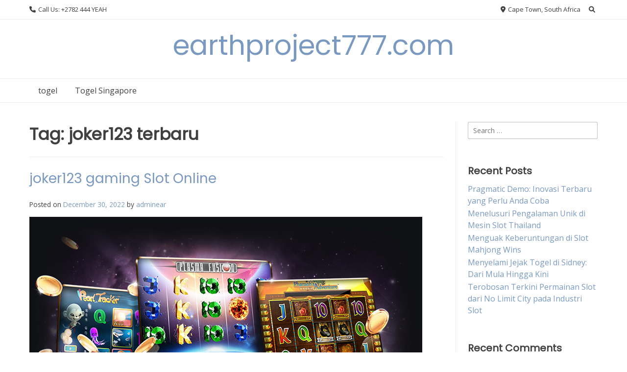

--- FILE ---
content_type: text/html
request_url: https://earthproject777.com/tag/joker123-terbaru/
body_size: 15065
content:
<!DOCTYPE html>
<html dir="ltr" lang="en-US" prefix="og: https://ogp.me/ns#" amp="" data-amp-auto-lightbox-disable transformed="self;v=1" i-amphtml-layout="" i-amphtml-no-boilerplate="">
<head>
	<meta http-equiv="Content-Type" content="text/html; charset=UTF-8"/>
<meta name="viewport" content="width=device-width"><link rel="preconnect" href="https://cdn.ampproject.org/"><style amp-runtime="" i-amphtml-version="012502242315000">html{overflow-x:hidden!important}html.i-amphtml-fie{height:100%!important;width:100%!important}html:not([amp4ads]),html:not([amp4ads]) body{height:auto!important}html:not([amp4ads]) body{margin:0!important}body{-webkit-text-size-adjust:100%;-moz-text-size-adjust:100%;-ms-text-size-adjust:100%;text-size-adjust:100%}html.i-amphtml-singledoc.i-amphtml-embedded{-ms-touch-action:pan-y pinch-zoom;touch-action:pan-y pinch-zoom}html.i-amphtml-fie>body,html.i-amphtml-singledoc>body{overflow:visible!important}html.i-amphtml-fie:not(.i-amphtml-inabox)>body,html.i-amphtml-singledoc:not(.i-amphtml-inabox)>body{position:relative!important}html.i-amphtml-ios-embed-legacy>body{overflow-x:hidden!important;overflow-y:auto!important;position:absolute!important}html.i-amphtml-ios-embed{overflow-y:auto!important;position:static}#i-amphtml-wrapper{overflow-x:hidden!important;overflow-y:auto!important;position:absolute!important;top:0!important;left:0!important;right:0!important;bottom:0!important;margin:0!important;display:block!important}html.i-amphtml-ios-embed.i-amphtml-ios-overscroll,html.i-amphtml-ios-embed.i-amphtml-ios-overscroll>#i-amphtml-wrapper{-webkit-overflow-scrolling:touch!important}#i-amphtml-wrapper>body{position:relative!important;border-top:1px solid transparent!important}#i-amphtml-wrapper+body{visibility:visible}#i-amphtml-wrapper+body .i-amphtml-lightbox-element,#i-amphtml-wrapper+body[i-amphtml-lightbox]{visibility:hidden}#i-amphtml-wrapper+body[i-amphtml-lightbox] .i-amphtml-lightbox-element{visibility:visible}#i-amphtml-wrapper.i-amphtml-scroll-disabled,.i-amphtml-scroll-disabled{overflow-x:hidden!important;overflow-y:hidden!important}amp-instagram{padding:54px 0px 0px!important;background-color:#fff}amp-iframe iframe{box-sizing:border-box!important}[amp-access][amp-access-hide]{display:none}[subscriptions-dialog],body:not(.i-amphtml-subs-ready) [subscriptions-action],body:not(.i-amphtml-subs-ready) [subscriptions-section]{display:none!important}amp-experiment,amp-live-list>[update]{display:none}amp-list[resizable-children]>.i-amphtml-loading-container.amp-hidden{display:none!important}amp-list [fetch-error],amp-list[load-more] [load-more-button],amp-list[load-more] [load-more-end],amp-list[load-more] [load-more-failed],amp-list[load-more] [load-more-loading]{display:none}amp-list[diffable] div[role=list]{display:block}amp-story-page,amp-story[standalone]{min-height:1px!important;display:block!important;height:100%!important;margin:0!important;padding:0!important;overflow:hidden!important;width:100%!important}amp-story[standalone]{background-color:#000!important;position:relative!important}amp-story-page{background-color:#757575}amp-story .amp-active>div,amp-story .i-amphtml-loader-background{display:none!important}amp-story-page:not(:first-of-type):not([distance]):not([active]){transform:translateY(1000vh)!important}amp-autocomplete{position:relative!important;display:inline-block!important}amp-autocomplete>input,amp-autocomplete>textarea{padding:0.5rem;border:1px solid rgba(0,0,0,.33)}.i-amphtml-autocomplete-results,amp-autocomplete>input,amp-autocomplete>textarea{font-size:1rem;line-height:1.5rem}[amp-fx^=fly-in]{visibility:hidden}amp-script[nodom],amp-script[sandboxed]{position:fixed!important;top:0!important;width:1px!important;height:1px!important;overflow:hidden!important;visibility:hidden}
/*# sourceURL=/css/ampdoc.css*/[hidden]{display:none!important}.i-amphtml-element{display:inline-block}.i-amphtml-blurry-placeholder{transition:opacity 0.3s cubic-bezier(0.0,0.0,0.2,1)!important;pointer-events:none}[layout=nodisplay]:not(.i-amphtml-element){display:none!important}.i-amphtml-layout-fixed,[layout=fixed][width][height]:not(.i-amphtml-layout-fixed){display:inline-block;position:relative}.i-amphtml-layout-responsive,[layout=responsive][width][height]:not(.i-amphtml-layout-responsive),[width][height][heights]:not([layout]):not(.i-amphtml-layout-responsive),[width][height][sizes]:not(img):not([layout]):not(.i-amphtml-layout-responsive){display:block;position:relative}.i-amphtml-layout-intrinsic,[layout=intrinsic][width][height]:not(.i-amphtml-layout-intrinsic){display:inline-block;position:relative;max-width:100%}.i-amphtml-layout-intrinsic .i-amphtml-sizer{max-width:100%}.i-amphtml-intrinsic-sizer{max-width:100%;display:block!important}.i-amphtml-layout-container,.i-amphtml-layout-fixed-height,[layout=container],[layout=fixed-height][height]:not(.i-amphtml-layout-fixed-height){display:block;position:relative}.i-amphtml-layout-fill,.i-amphtml-layout-fill.i-amphtml-notbuilt,[layout=fill]:not(.i-amphtml-layout-fill),body noscript>*{display:block;overflow:hidden!important;position:absolute;top:0;left:0;bottom:0;right:0}body noscript>*{position:absolute!important;width:100%;height:100%;z-index:2}body noscript{display:inline!important}.i-amphtml-layout-flex-item,[layout=flex-item]:not(.i-amphtml-layout-flex-item){display:block;position:relative;-ms-flex:1 1 auto;flex:1 1 auto}.i-amphtml-layout-fluid{position:relative}.i-amphtml-layout-size-defined{overflow:hidden!important}.i-amphtml-layout-awaiting-size{position:absolute!important;top:auto!important;bottom:auto!important}i-amphtml-sizer{display:block!important}@supports (aspect-ratio:1/1){i-amphtml-sizer.i-amphtml-disable-ar{display:none!important}}.i-amphtml-blurry-placeholder,.i-amphtml-fill-content{display:block;height:0;max-height:100%;max-width:100%;min-height:100%;min-width:100%;width:0;margin:auto}.i-amphtml-layout-size-defined .i-amphtml-fill-content{position:absolute;top:0;left:0;bottom:0;right:0}.i-amphtml-replaced-content,.i-amphtml-screen-reader{padding:0!important;border:none!important}.i-amphtml-screen-reader{position:fixed!important;top:0px!important;left:0px!important;width:4px!important;height:4px!important;opacity:0!important;overflow:hidden!important;margin:0!important;display:block!important;visibility:visible!important}.i-amphtml-screen-reader~.i-amphtml-screen-reader{left:8px!important}.i-amphtml-screen-reader~.i-amphtml-screen-reader~.i-amphtml-screen-reader{left:12px!important}.i-amphtml-screen-reader~.i-amphtml-screen-reader~.i-amphtml-screen-reader~.i-amphtml-screen-reader{left:16px!important}.i-amphtml-unresolved{position:relative;overflow:hidden!important}.i-amphtml-select-disabled{-webkit-user-select:none!important;-ms-user-select:none!important;user-select:none!important}.i-amphtml-notbuilt,[layout]:not(.i-amphtml-element),[width][height][heights]:not([layout]):not(.i-amphtml-element),[width][height][sizes]:not(img):not([layout]):not(.i-amphtml-element){position:relative;overflow:hidden!important;color:transparent!important}.i-amphtml-notbuilt:not(.i-amphtml-layout-container)>*,[layout]:not([layout=container]):not(.i-amphtml-element)>*,[width][height][heights]:not([layout]):not(.i-amphtml-element)>*,[width][height][sizes]:not([layout]):not(.i-amphtml-element)>*{display:none}amp-img:not(.i-amphtml-element)[i-amphtml-ssr]>img.i-amphtml-fill-content{display:block}.i-amphtml-notbuilt:not(.i-amphtml-layout-container),[layout]:not([layout=container]):not(.i-amphtml-element),[width][height][heights]:not([layout]):not(.i-amphtml-element),[width][height][sizes]:not(img):not([layout]):not(.i-amphtml-element){color:transparent!important;line-height:0!important}.i-amphtml-ghost{visibility:hidden!important}.i-amphtml-element>[placeholder],[layout]:not(.i-amphtml-element)>[placeholder],[width][height][heights]:not([layout]):not(.i-amphtml-element)>[placeholder],[width][height][sizes]:not([layout]):not(.i-amphtml-element)>[placeholder]{display:block;line-height:normal}.i-amphtml-element>[placeholder].amp-hidden,.i-amphtml-element>[placeholder].hidden{visibility:hidden}.i-amphtml-element:not(.amp-notsupported)>[fallback],.i-amphtml-layout-container>[placeholder].amp-hidden,.i-amphtml-layout-container>[placeholder].hidden{display:none}.i-amphtml-layout-size-defined>[fallback],.i-amphtml-layout-size-defined>[placeholder]{position:absolute!important;top:0!important;left:0!important;right:0!important;bottom:0!important;z-index:1}amp-img[i-amphtml-ssr]:not(.i-amphtml-element)>[placeholder]{z-index:auto}.i-amphtml-notbuilt>[placeholder]{display:block!important}.i-amphtml-hidden-by-media-query{display:none!important}.i-amphtml-element-error{background:red!important;color:#fff!important;position:relative!important}.i-amphtml-element-error:before{content:attr(error-message)}i-amp-scroll-container,i-amphtml-scroll-container{position:absolute;top:0;left:0;right:0;bottom:0;display:block}i-amp-scroll-container.amp-active,i-amphtml-scroll-container.amp-active{overflow:auto;-webkit-overflow-scrolling:touch}.i-amphtml-loading-container{display:block!important;pointer-events:none;z-index:1}.i-amphtml-notbuilt>.i-amphtml-loading-container{display:block!important}.i-amphtml-loading-container.amp-hidden{visibility:hidden}.i-amphtml-element>[overflow]{cursor:pointer;position:relative;z-index:2;visibility:hidden;display:initial;line-height:normal}.i-amphtml-layout-size-defined>[overflow]{position:absolute}.i-amphtml-element>[overflow].amp-visible{visibility:visible}template{display:none!important}.amp-border-box,.amp-border-box *,.amp-border-box :after,.amp-border-box :before{box-sizing:border-box}amp-pixel{display:none!important}amp-analytics,amp-auto-ads,amp-story-auto-ads{position:fixed!important;top:0!important;width:1px!important;height:1px!important;overflow:hidden!important;visibility:hidden}amp-story{visibility:hidden!important}html.i-amphtml-fie>amp-analytics{position:initial!important}[visible-when-invalid]:not(.visible),form [submit-error],form [submit-success],form [submitting]{display:none}amp-accordion{display:block!important}@media (min-width:1px){:where(amp-accordion>section)>:first-child{margin:0;background-color:#efefef;padding-right:20px;border:1px solid #dfdfdf}:where(amp-accordion>section)>:last-child{margin:0}}amp-accordion>section{float:none!important}amp-accordion>section>*{float:none!important;display:block!important;overflow:hidden!important;position:relative!important}amp-accordion,amp-accordion>section{margin:0}amp-accordion:not(.i-amphtml-built)>section>:last-child{display:none!important}amp-accordion:not(.i-amphtml-built)>section[expanded]>:last-child{display:block!important}
/*# sourceURL=/css/ampshared.css*/</style><meta name="robots" content="max-image-preview:large"><meta name="google-site-verification" content="T99nrLw0bF2V8hcWgP8CXgIwAuJKioeWViwr4IdOfCA"><meta name="generator" content="All in One SEO (AIOSEO) 4.8.1"><meta name="generator" content="WordPress 6.7.2"><meta name="generator" content="AMP Plugin v2.5.5; mode=standard"><link rel="preconnect" href="https://fonts.gstatic.com/" ><link rel="dns-prefetch" href="https://fonts.googleapis.com/"><link rel="preload" href="../../wp-content/themes/overlay/inc/font-awesome/webfonts/fa-solid-900.woff" as="font" ><link rel="preload" href="../../wp-content/themes/overlay/inc/font-awesome/webfonts/fa-brands-400.woff" as="font" ><link rel="preload" href="../../wp-content/themes/overlay/inc/font-awesome/webfonts/fa-regular-400.woff" as="font" ><link rel="preload" href="../../wp-content/themes/overlay/inc/font-awesome/webfonts/fa-v4compatibility.woff" as="font" ><link rel="preconnect" href="https://fonts.gstatic.com/" ><link rel="dns-prefetch" href="https://fonts.gstatic.com/"><script async="" src="../../v0.mjs" type="module" ></script><script async nomodule src="../../v0.js" ></script><script src="../../v0/amp-form-0.1.js" async="" custom-element="amp-form" type="module" ></script><script async nomodule src="../../v0/amp-form-0.1.js" custom-element="amp-form"></script><link rel="stylesheet" id="overlay_customizer_fonts-css" href="//fonts.googleapis.com/css?family=Open+Sans%3Aregular%2Citalic%2C700%7CPoppins%3Aregular%7CLato%3Aregular%2Citalic%2C700%26subset%3Dlatin%2C" type="text/css" media="screen"><link rel="stylesheet" id="overlay-fonts-css" href="//fonts.googleapis.com/css?family=Open+Sans%7CPoppins&amp;ver=2.0.10" type="text/css" media="all"><style amp-custom="">amp-img:is([sizes="auto" i], [sizes^="auto," i]){contain-intrinsic-size:3000px 1500px}amp-img.amp-wp-enforced-sizes{object-fit:contain}amp-img img,amp-img noscript{image-rendering:inherit;object-fit:inherit;object-position:inherit}:where(.wp-block-button__link){border-radius:9999px;box-shadow:none;padding:calc(.667em + 2px) calc(1.333em + 2px);text-decoration:none}:root :where(.wp-block-button .wp-block-button__link.is-style-outline),:root :where(.wp-block-button.is-style-outline>.wp-block-button__link){border:2px solid;padding:.667em 1.333em}:root :where(.wp-block-button .wp-block-button__link.is-style-outline:not(.has-text-color)),:root :where(.wp-block-button.is-style-outline>.wp-block-button__link:not(.has-text-color)){color:currentColor}:root :where(.wp-block-button .wp-block-button__link.is-style-outline:not(.has-background)),:root :where(.wp-block-button.is-style-outline>.wp-block-button__link:not(.has-background)){background-color:initial;background-image:none}:where(.wp-block-columns){margin-bottom:1.75em}:where(.wp-block-columns.has-background){padding:1.25em 2.375em}:where(.wp-block-post-comments input[type=submit]){border:none}:where(.wp-block-cover-image:not(.has-text-color)),:where(.wp-block-cover:not(.has-text-color)){color:#fff}:where(.wp-block-cover-image.is-light:not(.has-text-color)),:where(.wp-block-cover.is-light:not(.has-text-color)){color:#000}:root :where(.wp-block-cover h1:not(.has-text-color)),:root :where(.wp-block-cover h2:not(.has-text-color)),:root :where(.wp-block-cover h3:not(.has-text-color)),:root :where(.wp-block-cover h4:not(.has-text-color)),:root :where(.wp-block-cover h5:not(.has-text-color)),:root :where(.wp-block-cover h6:not(.has-text-color)),:root :where(.wp-block-cover p:not(.has-text-color)){color:inherit}:where(.wp-block-file){margin-bottom:1.5em}:where(.wp-block-file__button){border-radius:2em;display:inline-block;padding:.5em 1em}:where(.wp-block-file__button):is(a):active,:where(.wp-block-file__button):is(a):focus,:where(.wp-block-file__button):is(a):hover,:where(.wp-block-file__button):is(a):visited{box-shadow:none;color:#fff;opacity:.85;text-decoration:none}:where(.wp-block-group.wp-block-group-is-layout-constrained){position:relative}@keyframes show-content-image{0%{visibility:hidden}99%{visibility:hidden}to{visibility:visible}}@keyframes turn-on-visibility{0%{opacity:0}to{opacity:1}}@keyframes turn-off-visibility{0%{opacity:1;visibility:visible}99%{opacity:0;visibility:visible}to{opacity:0;visibility:hidden}}@keyframes lightbox-zoom-in{0%{transform:translate(calc(( -100vw + var(--wp--lightbox-scrollbar-width) ) / 2 + var(--wp--lightbox-initial-left-position)),calc(-50vh + var(--wp--lightbox-initial-top-position))) scale(var(--wp--lightbox-scale))}to{transform:translate(-50%,-50%) scale(1)}}@keyframes lightbox-zoom-out{0%{transform:translate(-50%,-50%) scale(1);visibility:visible}99%{visibility:visible}to{transform:translate(calc(( -100vw + var(--wp--lightbox-scrollbar-width) ) / 2 + var(--wp--lightbox-initial-left-position)),calc(-50vh + var(--wp--lightbox-initial-top-position))) scale(var(--wp--lightbox-scale));visibility:hidden}}:where(.wp-block-latest-comments:not([data-amp-original-style*=line-height] .wp-block-latest-comments__comment)){line-height:1.1}:where(.wp-block-latest-comments:not([data-amp-original-style*=line-height] .wp-block-latest-comments__comment-excerpt p)){line-height:1.8}:root :where(.wp-block-latest-posts.is-grid){padding:0}:root :where(.wp-block-latest-posts.wp-block-latest-posts__list){padding-left:0}ul{box-sizing:border-box}:root :where(.wp-block-list.has-background){padding:1.25em 2.375em}:where(.wp-block-navigation.has-background .wp-block-navigation-item a:not(.wp-element-button)),:where(.wp-block-navigation.has-background .wp-block-navigation-submenu a:not(.wp-element-button)){padding:.5em 1em}:where(.wp-block-navigation .wp-block-navigation__submenu-container .wp-block-navigation-item a:not(.wp-element-button)),:where(.wp-block-navigation .wp-block-navigation__submenu-container .wp-block-navigation-submenu a:not(.wp-element-button)),:where(.wp-block-navigation .wp-block-navigation__submenu-container .wp-block-navigation-submenu button.wp-block-navigation-item__content),:where(.wp-block-navigation .wp-block-navigation__submenu-container .wp-block-pages-list__item button.wp-block-navigation-item__content){padding:.5em 1em}@keyframes overlay-menu__fade-in-animation{0%{opacity:0;transform:translateY(.5em)}to{opacity:1;transform:translateY(0)}}:root :where(p.has-background){padding:1.25em 2.375em}:where(p.has-text-color:not(.has-link-color)) a{color:inherit}:where(.wp-block-post-comments-form) input:not([type=submit]){border:1px solid #949494;font-family:inherit;font-size:1em}:where(.wp-block-post-comments-form) input:where(:not([type=submit]):not([type=checkbox])){padding:calc(.667em + 2px)}:where(.wp-block-post-excerpt){box-sizing:border-box;margin-bottom:var(--wp--style--block-gap);margin-top:var(--wp--style--block-gap)}:where(.wp-block-preformatted.has-background){padding:1.25em 2.375em}:where(.wp-block-search__button){border:1px solid #ccc;padding:6px 10px}:where(.wp-block-search__input){font-family:inherit;font-size:inherit;font-style:inherit;font-weight:inherit;letter-spacing:inherit;line-height:inherit;text-transform:inherit}:where(.wp-block-search__button-inside .wp-block-search__inside-wrapper){border:1px solid #949494;box-sizing:border-box;padding:4px}:where(.wp-block-search__button-inside .wp-block-search__inside-wrapper) :where(.wp-block-search__button){padding:4px 8px}:root :where(.wp-block-separator.is-style-dots){height:auto;line-height:1;text-align:center}:root :where(.wp-block-separator.is-style-dots):before{color:currentColor;content:"···";font-family:serif;font-size:1.5em;letter-spacing:2em;padding-left:2em}:root :where(.wp-block-site-logo.is-style-rounded){border-radius:9999px}:root :where(.wp-block-social-links .wp-social-link a){padding:.25em}:root :where(.wp-block-social-links.is-style-logos-only .wp-social-link a){padding:0}:root :where(.wp-block-social-links.is-style-pill-shape .wp-social-link a){padding-left:.66667em;padding-right:.66667em}:root :where(.wp-block-tag-cloud.is-style-outline){display:flex;flex-wrap:wrap;gap:1ch}:root :where(.wp-block-tag-cloud.is-style-outline a){border:1px solid;margin-right:0;padding:1ch 2ch}:root :where(.wp-block-tag-cloud.is-style-outline a):not(#_#_#_#_#_#_#_#_){font-size:unset;text-decoration:none}:root :where(.wp-block-table-of-contents){box-sizing:border-box}:where(.wp-block-term-description){box-sizing:border-box;margin-bottom:var(--wp--style--block-gap);margin-top:var(--wp--style--block-gap)}:where(pre.wp-block-verse){font-family:inherit}.entry-content{counter-reset:footnotes}:root{--wp--preset--font-size--normal:16px;--wp--preset--font-size--huge:42px}.screen-reader-text{border:0;clip:rect(1px,1px,1px,1px);clip-path:inset(50%);height:1px;margin:-1px;overflow:hidden;padding:0;position:absolute;width:1px}.screen-reader-text:not(#_#_#_#_#_#_#_){word-wrap:normal}.screen-reader-text:focus{background-color:#ddd;clip-path:none;color:#444;display:block;font-size:1em;height:auto;left:5px;line-height:normal;padding:15px 23px 14px;text-decoration:none;top:5px;width:auto;z-index:100000}.screen-reader-text:focus:not(#_#_#_#_#_#_#_){clip:auto}html :where(.has-border-color){border-style:solid}html :where([data-amp-original-style*=border-top-color]){border-top-style:solid}html :where([data-amp-original-style*=border-right-color]){border-right-style:solid}html :where([data-amp-original-style*=border-bottom-color]){border-bottom-style:solid}html :where([data-amp-original-style*=border-left-color]){border-left-style:solid}html :where([data-amp-original-style*=border-width]){border-style:solid}html :where([data-amp-original-style*=border-top-width]){border-top-style:solid}html :where([data-amp-original-style*=border-right-width]){border-right-style:solid}html :where([data-amp-original-style*=border-bottom-width]){border-bottom-style:solid}html :where([data-amp-original-style*=border-left-width]){border-left-style:solid}html :where(amp-img[class*=wp-image-]),html :where(amp-anim[class*=wp-image-]){height:auto;max-width:100%}:where(figure){margin:0 0 1em}html :where(.is-position-sticky){--wp-admin--admin-bar--position-offset:var(--wp-admin--admin-bar--height,0px)}@media screen and (max-width:600px){html :where(.is-position-sticky){--wp-admin--admin-bar--position-offset:0px}}:root{--wp--preset--aspect-ratio--square:1;--wp--preset--aspect-ratio--4-3:4/3;--wp--preset--aspect-ratio--3-4:3/4;--wp--preset--aspect-ratio--3-2:3/2;--wp--preset--aspect-ratio--2-3:2/3;--wp--preset--aspect-ratio--16-9:16/9;--wp--preset--aspect-ratio--9-16:9/16;--wp--preset--color--black:#000;--wp--preset--color--cyan-bluish-gray:#abb8c3;--wp--preset--color--white:#fff;--wp--preset--color--pale-pink:#f78da7;--wp--preset--color--vivid-red:#cf2e2e;--wp--preset--color--luminous-vivid-orange:#ff6900;--wp--preset--color--luminous-vivid-amber:#fcb900;--wp--preset--color--light-green-cyan:#7bdcb5;--wp--preset--color--vivid-green-cyan:#00d084;--wp--preset--color--pale-cyan-blue:#8ed1fc;--wp--preset--color--vivid-cyan-blue:#0693e3;--wp--preset--color--vivid-purple:#9b51e0;--wp--preset--gradient--vivid-cyan-blue-to-vivid-purple:linear-gradient(135deg,rgba(6,147,227,1) 0%,#9b51e0 100%);--wp--preset--gradient--light-green-cyan-to-vivid-green-cyan:linear-gradient(135deg,#7adcb4 0%,#00d082 100%);--wp--preset--gradient--luminous-vivid-amber-to-luminous-vivid-orange:linear-gradient(135deg,rgba(252,185,0,1) 0%,rgba(255,105,0,1) 100%);--wp--preset--gradient--luminous-vivid-orange-to-vivid-red:linear-gradient(135deg,rgba(255,105,0,1) 0%,#cf2e2e 100%);--wp--preset--gradient--very-light-gray-to-cyan-bluish-gray:linear-gradient(135deg,#eee 0%,#a9b8c3 100%);--wp--preset--gradient--cool-to-warm-spectrum:linear-gradient(135deg,#4aeadc 0%,#9778d1 20%,#cf2aba 40%,#ee2c82 60%,#fb6962 80%,#fef84c 100%);--wp--preset--gradient--blush-light-purple:linear-gradient(135deg,#ffceec 0%,#9896f0 100%);--wp--preset--gradient--blush-bordeaux:linear-gradient(135deg,#fecda5 0%,#fe2d2d 50%,#6b003e 100%);--wp--preset--gradient--luminous-dusk:linear-gradient(135deg,#ffcb70 0%,#c751c0 50%,#4158d0 100%);--wp--preset--gradient--pale-ocean:linear-gradient(135deg,#fff5cb 0%,#b6e3d4 50%,#33a7b5 100%);--wp--preset--gradient--electric-grass:linear-gradient(135deg,#caf880 0%,#71ce7e 100%);--wp--preset--gradient--midnight:linear-gradient(135deg,#020381 0%,#2874fc 100%);--wp--preset--font-size--small:13px;--wp--preset--font-size--medium:20px;--wp--preset--font-size--large:36px;--wp--preset--font-size--x-large:42px;--wp--preset--spacing--20:.44rem;--wp--preset--spacing--30:.67rem;--wp--preset--spacing--40:1rem;--wp--preset--spacing--50:1.5rem;--wp--preset--spacing--60:2.25rem;--wp--preset--spacing--70:3.38rem;--wp--preset--spacing--80:5.06rem;--wp--preset--shadow--natural:6px 6px 9px rgba(0,0,0,.2);--wp--preset--shadow--deep:12px 12px 50px rgba(0,0,0,.4);--wp--preset--shadow--sharp:6px 6px 0px rgba(0,0,0,.2);--wp--preset--shadow--outlined:6px 6px 0px -3px rgba(255,255,255,1),6px 6px rgba(0,0,0,1);--wp--preset--shadow--crisp:6px 6px 0px rgba(0,0,0,1)}:where(.is-layout-flex){gap:.5em}:where(.is-layout-grid){gap:.5em}:where(.wp-block-columns.is-layout-flex){gap:2em}:where(.wp-block-columns.is-layout-grid){gap:2em}:where(.wp-block-post-template.is-layout-flex){gap:1.25em}:where(.wp-block-post-template.is-layout-grid){gap:1.25em}:where(.wp-block-post-template.is-layout-flex){gap:1.25em}:where(.wp-block-post-template.is-layout-grid){gap:1.25em}:where(.wp-block-columns.is-layout-flex){gap:2em}:where(.wp-block-columns.is-layout-grid){gap:2em}:root :where(.wp-block-pullquote){font-size:1.5em;line-height:1.6}html{line-height:1.15;-webkit-text-size-adjust:100%}body{margin:0}a{background-color:transparent}amp-img{border-style:none}button,input{font-family:inherit;font-size:100%;line-height:1.15;margin:0}button,input{overflow:visible}button{text-transform:none}button,[type="button"],[type="reset"],[type="submit"]{-webkit-appearance:button}button::-moz-focus-inner,[type="button"]::-moz-focus-inner,[type="reset"]::-moz-focus-inner,[type="submit"]::-moz-focus-inner{border-style:none;padding:0}button:-moz-focusring,[type="button"]:-moz-focusring,[type="reset"]:-moz-focusring,[type="submit"]:-moz-focusring{outline:1px dotted ButtonText}[type="checkbox"],[type="radio"]{box-sizing:border-box;padding:0}[type="number"]::-webkit-inner-spin-button,[type="number"]::-webkit-outer-spin-button{height:auto}[type="search"]{-webkit-appearance:textfield;outline-offset:-2px}[type="search"]::-webkit-search-decoration{-webkit-appearance:none}::-webkit-file-upload-button{-webkit-appearance:button;font:inherit}[hidden]{display:none}body,button,input{color:#404040;font-family:sans-serif;font-size:16px;line-height:1.5}h2,h3,h4{clear:both}p{margin:0 0 25px}i{font-style:italic}html{box-sizing:border-box}*,*:before,*:after{box-sizing:inherit}body{background:#fff}ul{margin:0 0 1.5em 20px;padding:0 0 0 20px}ul{list-style:disc}li > ul{margin-bottom:5px;margin-left:20px;padding-left:5px}amp-img{height:auto;max-width:100%}.heading-prop-2 h2{font-size:2.1em}.heading-prop-2 h3{font-size:1.9em}.heading-prop-2 h4{font-size:1.4em}h2,h3{margin:0 0 .67em}h4{margin:0 0 .87em}button,input[type="button"],input[type="reset"],input[type="submit"]{border:1px solid rgba(0,0,0,.1);border-radius:2px;box-shadow:0 1px 0 rgba(255,255,255,.4) inset,0 1px 2px rgba(0,0,0,.06);margin:0;padding:5px 10px}button:hover,input[type="button"]:hover,input[type="reset"]:hover,input[type="submit"]:hover{border-color:#ccc #bbb #aaa}button:active,button:focus,input[type="button"]:active,input[type="button"]:focus,input[type="reset"]:active,input[type="reset"]:focus,input[type="submit"]:active,input[type="submit"]:focus{border-color:#aaa #bbb #bbb}input[type="text"],input[type="email"],input[type="url"],input[type="password"],input[type="search"],input[type="number"],input[type="tel"],input[type="range"],input[type="date"],input[type="month"],input[type="week"],input[type="time"],input[type="datetime"],input[type="datetime-local"],input[type="color"]{border:1px solid rgba(0,0,0,.25);border-radius:3px;padding:8px 10px 9px;font-family:"Open Sans",sans-serif;font-size:.9em}input[type="text"]:focus,input[type="email"]:focus,input[type="url"]:focus,input[type="password"]:focus,input[type="search"]:focus,input[type="number"]:focus,input[type="tel"]:focus,input[type="range"]:focus,input[type="date"]:focus,input[type="month"]:focus,input[type="week"]:focus,input[type="time"]:focus,input[type="datetime"]:focus,input[type="datetime-local"]:focus,input[type="color"]:focus{border:1px solid rgba(0,0,0,.55)}a{color:#7999c1;text-decoration:none}a:hover,a:focus,a:active{color:#4373b0}a:focus{outline:thin dotted}a:hover,a:active{outline:0}.main-navigation{display:block}.main-navigation ul{list-style:none;margin:0;padding:0}.main-navigation ul ul{box-shadow:0 2px 4px rgba(0,0,0,.18);float:left;position:absolute;top:100%;left:-999em;z-index:99}.main-navigation ul ul ul{left:-999em;top:0}.main-navigation ul ul li:hover > ul,.main-navigation ul ul li:focus-within > ul{left:100%}.main-navigation ul ul a{min-width:200px;white-space:nowrap;text-align:left}.main-navigation ul li:hover > ul,.main-navigation ul li:focus-within > ul{left:auto}.main-navigation li{float:left;position:relative}.main-navigation ul ul li{width:100%}.main-navigation a{display:block;text-decoration:none;padding:12px 18px;color:inherit}.menu-toggle{box-shadow:none;font-size:16px}.menu-toggle,.main-menu-close{display:none}.screen-reader-text{border:0;clip:rect(1px,1px,1px,1px);clip-path:inset(50%);height:1px;margin:-1px;overflow:hidden;padding:0;width:1px}.screen-reader-text:not(#_#_#_#_#_#_#_){position:absolute;word-wrap:normal}.screen-reader-text:focus{background-color:#f1f1f1;border-radius:3px;box-shadow:0 0 2px 2px rgba(0,0,0,.6);clip-path:none;color:#21759b;display:block;font-size:13px;font-weight:bold;height:auto;left:5px;line-height:normal;padding:15px 23px 14px;text-decoration:none;top:5px;width:auto;z-index:100000}.screen-reader-text:focus:not(#_#_#_#_#_#_#_){clip:auto}.entry-content:before,.entry-content:after,.site-header:before,.site-header:after,.site-content:before,.site-content:after,.site-footer:before,.site-footer:after{content:"";display:table;table-layout:fixed}.entry-content:after,.site-bar:after,.site-header:after,.main-navigation ul:after,.site-content:after,.site-footer:after{display:block;content:"";clear:both}.widget-area .widget-title{font-size:20px;margin:0 0 10px;padding:0;color:#404040}.widget-area .widget{margin:0 0 50px}.widget-area .widget:last-child{margin:0}.widget-area .widget ul{margin:0;padding:0}.widget-area .widget ul li{margin:0 0 2px;padding:0;list-style-type:none}.widget-area .widget ul ul{padding:0 0 0 15px;margin:0 0 5px}.floating-sidebar-control{display:none}.floating-sidebar-control{position:absolute;top:2px;background-color:#ccc;box-shadow:none;color:#fff;padding:10px 12px;outline:none;cursor:pointer}.floating-sidebar-control::before{display:inline-block;font-style:normal;font-variant:normal;text-rendering:auto;-webkit-font-smoothing:antialiased;font-family:"Font Awesome 5 Free";font-weight:900;content:""}.overlay-menu-rightside #page{position:relative;right:0;-webkit-transition:right .4s ease 0s;-moz-transition:right .4s ease 0s;-ms-transition:right .4s ease 0s;-o-transition:right .4s ease 0s;transition:right .4s ease 0s}.site-container{max-width:1200px;margin:0 auto;padding:0 20px}.site-header .site-bar{font-size:13px}.site-bar .site-container{position:relative}.site-bar a{color:inherit}.site-bar-inner{padding:5px 0;display:flex;align-items:center;position:relative;z-index:5}.site-bar-left{flex:1.8;display:flex;align-items:center}.site-bar-right{justify-content:flex-end;flex:1;display:flex;align-items:center}.site-bar-text i{margin:0 2px 0 0}.site-header-inner{padding:5px 0}.site-title{margin:0;padding:0}button.header-search{background:none;box-shadow:none;border:0;margin:0;padding:5px;font-size:inherit;cursor:pointer;color:inherit}.overlay-search-slide .header-search-block{border:1px solid rgba(0,0,0,.12);border-top:0;box-shadow:0 2px 5px rgba(0,0,0,.1);position:absolute;bottom:100px;right:25px;padding:12px;z-index:3;width:300px;-webkit-transition:bottom .3s ease 0s;-moz-transition:bottom .3s ease 0s;-ms-transition:bottom .3s ease 0s;-o-transition:bottom .3s ease 0s;transition:bottom .3s ease 0s}.header-search-block .search-field{font-size:13px;margin:0;padding:5px 8px;border:1px solid rgba(0,0,0,.18);border-radius:0;background-color:#fff;width:100%;font-weight:200;outline:none;color:inherit;box-sizing:border-box}.header-search-block .search-submit{display:none}.site-bar-left > a,.site-bar-left > ul,.site-bar-left > span,.site-bar-left > div,.site-bar-left > button{margin:0 12px 0 0}.site-bar-right > a,.site-bar-right > ul,.site-bar-right > span,.site-bar-right > div,.site-bar-right > button{margin:0 0 0 12px}.site-bar-left .no-margin{margin:0}.site-container.site-content{padding-top:40px;padding-bottom:40px}.site-container.site-content .site-content-inner{display:flex;width:100%}.content-area{width:75%}.widget-area{width:25%}body.archive.overlay-blog-rs .content-area,body.overlay-site-full-width .content-area{padding-right:25px}body.archive.overlay-blog-rs .widget-area,body.overlay-site-full-width .widget-area{padding-left:25px}.overlay-pagetitle-default{box-shadow:0 1px rgba(0,0,0,.08);display:flex;align-items:baseline;margin:0 0 24px;padding:0 0 20px}.overlay-page-title .overlay-h-title{flex:1;margin:0;padding:0;font-size:34px}.site-footer .site-bar{font-size:13px}.site-footer-inner{padding:45px 0}.site-footer .widget-title{font-size:20px;margin:0 0 10px;padding:0}.site-footer-inner .widget ul{margin:0;padding:0}.site-footer-inner .widget ul li{margin:0 0 4px;padding:0;display:block;float:none}.overlay-list article.post{margin:0 0 25px;padding:0 0 25px}.post-no-img{display:none}.post-content .entry-meta,.post-content .entry-footer{font-size:.85em}.post-content .entry-footer span{margin:0 10px 0 0}.post-content .entry-content{margin:15px 0 0}.overlay-list article .entry-title{font-size:28px;margin:0 0 22px;font-weight:500}.overlay-list.overlay-blog-left article.post .post-inner{display:flex;align-items:flex-start}.overlay-list.overlay-blog-left .post-content{width:70%}.overlay-list .post-content.no-thumbnail{width:100%}.post-no-img amp-img{display:block;width:100%;height:auto;margin:0}.overlay-list.overlay-blog-left .post-content{padding:0 0 0 25px}.overlay-list.overlay-blog-left .post-content.no-thumbnail{padding:0}@-webkit-keyframes flash{0%{opacity:.4}100%{opacity:1}}@keyframes flash{0%{opacity:.4}100%{opacity:1}}@-webkit-keyframes shine{100%{left:125%}}@keyframes shine{100%{left:125%}}@-webkit-keyframes circle{0%{opacity:1}40%{opacity:1}100%{width:200%;height:200%;opacity:0}}@keyframes circle{0%{opacity:1}40%{opacity:1}100%{width:200%;height:200%;opacity:0}}article:last-child{margin:0}article:last-child:not(#_#_#_#_#_#_#_#_){box-shadow:none}.updated:not(.published){display:none}.entry-content{margin:1.5em 0 0}article time.updated{display:none}article time.entry-date.published{display:inline}.widget.widget_search input[type="search"]{width:100%;padding:6px 10px;font-size:14px}.widget.widget_search input[type="submit"]{display:none}.site-header .site-bar,.site-header,.overlay-list article.post{box-shadow:0 1px 0 rgba(0,0,0,.08)}.main-navigation,.site-footer,.site-footer .site-bar{box-shadow:0 -1px 0 rgba(0,0,0,.08)}.content-area,body.archive.overlay-blog-rs .content-area{box-shadow:1px 0 0 rgba(0,0,0,.08)}body.overlay-site-full-width,body.overlay-site-full-width .site-header,body.overlay-site-full-width .site-footer,.site-bar-inner,.header-search-block,.site-footer .site-bar,.overlay-search-slide .header-search-block,.main-navigation ul ul{background-color:#fff}.main-navigation ul ul a:hover:not(#_#_#_#_#_#_#_#_),.main-navigation ul ul a:focus:not(#_#_#_#_#_#_#_#_){color:#fff}body{font-family:"Open Sans",sans-serif}.site-title,h2,h3,h4{font-family:"Poppins",sans-serif}.main-navigation.overlay-nav-plain ul > li > a:hover,.main-navigation.overlay-nav-plain ul > li > a:focus{color:#7999c1}.main-navigation ul ul a:hover,.main-navigation ul ul a:focus{background-color:#7999c1}.fas{-moz-osx-font-smoothing:grayscale;-webkit-font-smoothing:antialiased;display:var(--fa-display,inline-block);font-style:normal;font-variant:normal;line-height:1;text-rendering:auto}.fas::before{content:var(--fa)}.fas{font-family:"Font Awesome 6 Free"}@keyframes fa-beat{0%,90%{transform:scale(1)}45%{transform:scale(var(--fa-beat-scale,1.25))}}@keyframes fa-bounce{0%{transform:scale(1,1) translateY(0)}10%{transform:scale(var(--fa-bounce-start-scale-x,1.1),var(--fa-bounce-start-scale-y,.9)) translateY(0)}30%{transform:scale(var(--fa-bounce-jump-scale-x,.9),var(--fa-bounce-jump-scale-y,1.1)) translateY(var(--fa-bounce-height,-.5em))}50%{transform:scale(var(--fa-bounce-land-scale-x,1.05),var(--fa-bounce-land-scale-y,.95)) translateY(0)}57%{transform:scale(1,1) translateY(var(--fa-bounce-rebound,-.125em))}64%{transform:scale(1,1) translateY(0)}100%{transform:scale(1,1) translateY(0)}}@keyframes fa-fade{50%{opacity:var(--fa-fade-opacity,.4)}}@keyframes fa-beat-fade{0%,100%{opacity:var(--fa-beat-fade-opacity,.4);transform:scale(1)}50%{opacity:1;transform:scale(var(--fa-beat-fade-scale,1.125))}}@keyframes fa-flip{50%{transform:rotate3d(var(--fa-flip-x,0),var(--fa-flip-y,1),var(--fa-flip-z,0),var(--fa-flip-angle,-180deg))}}@keyframes fa-shake{0%{transform:rotate(-15deg)}4%{transform:rotate(15deg)}8%,24%{transform:rotate(-18deg)}12%,28%{transform:rotate(18deg)}16%{transform:rotate(-22deg)}20%{transform:rotate(22deg)}32%{transform:rotate(-12deg)}36%{transform:rotate(12deg)}40%,100%{transform:rotate(0deg)}}@keyframes fa-spin{0%{transform:rotate(0deg)}100%{transform:rotate(360deg)}}.fa-leaf{--fa:""}.fa-phone{--fa:""}.fa-map-marker-alt{--fa:""}.fa-search{--fa:""}:root,:host{--fa-style-family-brands:"Font Awesome 6 Brands";--fa-font-brands:normal 400 1em/1 "Font Awesome 6 Brands"}@font-face{font-family:"Font Awesome 6 Brands";font-style:normal;font-weight:400;font-display:block;src:url("../../wp-content/themes/overlay/inc/font-awesome/webfonts/fa-brands-400.woff") format("woff2"),url("../../wp-content/themes/overlay/inc/font-awesome/webfonts/fa-brands-400.ttf") format("truetype")}:root,:host{--fa-style-family-classic:"Font Awesome 6 Free";--fa-font-regular:normal 400 1em/1 "Font Awesome 6 Free"}@font-face{font-family:"Font Awesome 6 Free";font-style:normal;font-weight:400;font-display:block;src:url("../../wp-content/themes/overlay/inc/font-awesome/webfonts/fa-regular-400.woff") format("woff2"),url("../../wp-content/themes/overlay/inc/font-awesome/webfonts/fa-regular-400.ttf") format("truetype")}:root,:host{--fa-style-family-classic:"Font Awesome 6 Free";--fa-font-solid:normal 900 1em/1 "Font Awesome 6 Free"}@font-face{font-family:"Font Awesome 6 Free";font-style:normal;font-weight:900;font-display:block;src:url("../../wp-content/themes/overlay/inc/font-awesome/webfonts/fa-solid-900.woff") format("woff2"),url("../../wp-content/themes/overlay/inc/font-awesome/webfonts/fa-solid-900.ttf") format("truetype")}.fas{font-weight:900}@font-face{font-family:"Font Awesome 5 Brands";font-display:block;font-weight:400;src:url("../../wp-content/themes/overlay/inc/font-awesome/webfonts/fa-brands-400.woff") format("woff2"),url("../../wp-content/themes/overlay/inc/font-awesome/webfonts/fa-brands-400.ttf") format("truetype")}@font-face{font-family:"Font Awesome 5 Free";font-display:block;font-weight:900;src:url("../../wp-content/themes/overlay/inc/font-awesome/webfonts/fa-solid-900.woff") format("woff2"),url("../../wp-content/themes/overlay/inc/font-awesome/webfonts/fa-solid-900.ttf") format("truetype")}@font-face{font-family:"Font Awesome 5 Free";font-display:block;font-weight:400;src:url("../../wp-content/themes/overlay/inc/font-awesome/webfonts/fa-regular-400.woff") format("woff2"),url("../../wp-content/themes/overlay/inc/font-awesome/webfonts/fa-regular-400.ttf") format("truetype")}@font-face{font-family:"FontAwesome";font-display:block;src:url("../../wp-content/themes/overlay/inc/font-awesome/webfonts/fa-solid-900.woff") format("woff2"),url("../../wp-content/themes/overlay/inc/font-awesome/webfonts/fa-solid-900.ttf") format("truetype")}@font-face{font-family:"FontAwesome";font-display:block;src:url("../../wp-content/themes/overlay/inc/font-awesome/webfonts/fa-brands-400.woff") format("woff2"),url("../../wp-content/themes/overlay/inc/font-awesome/webfonts/fa-brands-400.ttf") format("truetype")}@font-face{font-family:"FontAwesome";font-display:block;src:url("../../wp-content/themes/overlay/inc/font-awesome/webfonts/fa-regular-400.woff") format("woff2"),url("../../wp-content/themes/overlay/inc/font-awesome/webfonts/fa-regular-400.ttf") format("truetype");unicode-range:U+F003,U+F006,U+F014,U+F016-F017,U+F01A-F01B,U+F01D,U+F022,U+F03E,U+F044,U+F046,U+F05C-F05D,U+F06E,U+F070,U+F087-F088,U+F08A,U+F094,U+F096-F097,U+F09D,U+F0A0,U+F0A2,U+F0A4-F0A7,U+F0C5,U+F0C7,U+F0E5-F0E6,U+F0EB,U+F0F6-F0F8,U+F10C,U+F114-F115,U+F118-F11A,U+F11C-F11D,U+F133,U+F147,U+F14E,U+F150-F152,U+F185-F186,U+F18E,U+F190-F192,U+F196,U+F1C1-F1C9,U+F1D9,U+F1DB,U+F1E3,U+F1EA,U+F1F7,U+F1F9,U+F20A,U+F247-F248,U+F24A,U+F24D,U+F255-F25B,U+F25D,U+F271-F274,U+F278,U+F27B,U+F28C,U+F28E,U+F29C,U+F2B5,U+F2B7,U+F2BA,U+F2BC,U+F2BE,U+F2C0-F2C1,U+F2C3,U+F2D0,U+F2D2,U+F2D4,U+F2DC}@font-face{font-family:"FontAwesome";font-display:block;src:url("../../wp-content/themes/overlay/inc/font-awesome/webfonts/fa-v4compatibility.woff") format("woff2"),url("../../wp-content/themes/overlay/inc/font-awesome/webfonts/fa-v4compatibility.ttf") format("truetype");unicode-range:U+F041,U+F047,U+F065-F066,U+F07D-F07E,U+F080,U+F08B,U+F08E,U+F090,U+F09A,U+F0AC,U+F0AE,U+F0B2,U+F0D0,U+F0D6,U+F0E4,U+F0EC,U+F10A-F10B,U+F123,U+F13E,U+F148-F149,U+F14C,U+F156,U+F15E,U+F160-F161,U+F163,U+F175-F178,U+F195,U+F1F8,U+F219,U+F27A}.overlay-header-default{text-align:center}.site-header-inner{padding:20px 0 35px}.site-title{font-size:56px;line-height:1.2}.overlay-footer-default{text-align:center}.overlay-footer-default .site-footer-widgets{list-style:none;margin:0;padding:0;display:flex}.overlay-footer-default .site-footer-widgets.overlay-footalign-top{align-items:flex-start}.overlay-footer-default .site-footer-widgets .footer-custom-block{flex:1;padding:0 20px;text-align:left;position:relative}.overlay-footer-default .site-footer-widgets .footer-custom-block:first-child:not(#_#_#_#_#_#_#_){padding-left:0}.overlay-footer-default .site-footer-widgets .footer-custom-block:last-child:not(#_#_#_#_#_#_#_){padding-right:0}@media (max-width: 980px){.menu-toggle{display:block;width:100%;background:none;border:0;padding:12px 14px;line-height:1.5}.main-menu-inner:not(#_#_#_#_#_#_#_),.menu-main-menu-container .main-menu-close:not(#_#_#_#_#_#_#_){display:none}.main-navigation ul ul,.main-navigation #overlay-main-menu ul ul{display:none}.main-menu-close{display:block;background:none;border:0;box-shadow:none;border-radius:4px;position:absolute;top:10px;right:10px;font-size:20px;color:#898989;text-align:center;padding:10px;line-height:1;cursor:pointer}.main-menu-close:hover{opacity:.7}.main-menu-close::before{font-family:"Font Awesome 5 Free";content:"";font-weight:900}.main-menu-close::after{font-family:"Font Awesome 5 Free";content:"";font-weight:900;margin:0 0 0 -6px}.overlay-menu-rightside .menu-main-menu-container,.overlay-menu-rightside div#overlay-main-menu{display:block;color:#fff;position:fixed;top:0;width:280px;max-width:100%;-ms-box-sizing:border-box;box-sizing:border-box;padding:43px 18px 30px 18px;background:#000;z-index:99998;height:100%;overflow:auto}.overlay-menu-rightside .menu-main-menu-container,.overlay-menu-rightside div#overlay-main-menu{right:-280px;-webkit-transition:right .4s ease 0s;-moz-transition:right .4s ease 0s;-ms-transition:right .4s ease 0s;-o-transition:right .4s ease 0s;transition:right .4s ease 0s}.main-navigation .site-container{padding:0}.main-navigation ul ul{box-shadow:none;border-radius:2px;position:relative;float:none;top:0;z-index:9}.main-navigation ul ul:not(#_#_#_#_#_#_#_#_){background-color:rgba(255,255,255,.14);left:0}.main-navigation li{float:none;position:relative}.main-navigation li:not(#_#_#_#_#_#_#_#_){text-align:left}.main-navigation a{display:block;font-size:14px;color:#828282}.main-navigation a:not(#_#_#_#_#_#_#_#_){background:none;box-shadow:none}.main-navigation.overlay-menu-rightside a{padding:12px 0}.main-navigation.overlay-menu-rightside ul ul a{padding:12px 12px}.main-navigation.overlay-menu-rightside ul ul ul a{padding:12px 24px}.main-navigation.overlay-menu-rightside ul ul ul ul a{padding:12px 36px}.main-navigation.overlay-menu-rightside ul ul ul ul ul a{padding:12px 48px}.main-navigation ul ul a{width:100%}.main-navigation ul ul a:not(#_#_#_#_#_#_#_#_){background:none}.main-navigation ul ul a:hover{background:none}#site-navigation.main-navigation ul > li > a:hover:not(#_#_#_#_#_#_#_#_#_),#site-navigation.main-navigation.overlay-nav-plain ul li a:hover:not(#_#_#_#_#_#_#_#_#_){color:#7999c1}}@media (max-width: 782px){.site-bar-inner,.site-bar-left,.site-bar-right{display:block;text-align:center}.overlay-search-slide .header-search-block{display:none}.site-bar-right > a,.site-bar-right > ul,.site-bar-right > span,.site-bar-right > div,.site-bar-right > button{margin:0 6px}.site-container.site-content .site-content-inner{display:block}.site-content-inner #primary.content-area,body.overlay-blog-rs .site-content .site-content-inner #primary.content-area{box-shadow:0 1px 0 rgba(0,0,0,.08);display:block;width:100%;padding:0 0 25px;margin:0 0 25px}.site-content-inner #secondary.widget-area,body.overlay-blog-rs .site-content .site-content-inner #secondary.widget-area{box-shadow:none;display:block;width:100%}.site-content-inner #secondary.widget-area:not(#_#_#_#_#_#_#_#_),body.overlay-blog-rs .site-content .site-content-inner #secondary.widget-area:not(#_#_#_#_#_#_#_#_#_){padding:0}.floating-sidebar-control:not(#_#_#_#_#_#_#_){display:none}.overlay-list.list-grid article.post .post-inner{display:block}.overlay-list.list-grid .post-content{width:100%;padding:0}.site-bar-right > div{display:inline-block}.overlay-footer-default .site-footer-widgets:not(#_#_#_#_#_#_#_),.site-footer .site-footer-inner .site-container:not(#_#_#_#_#_#_#_){display:block}.overlay-footer-default .site-footer-widgets .footer-custom-block:not(#_#_#_#_#_#_#_){width:100%;max-width:100%;padding:0 0 25px}.site-footer .site-bar .site-bar-inner{text-align:center}.site-footer .site-bar .site-bar-inner{line-height:1.9}.site-footer .site-bar .site-bar-inner:not(#_#_#_#_#_#_#_){padding:12px 0 15px}.site-footer .site-bar .site-bar-inner .site-bar-text{margin:0}@media only screen and (max-width: 500px){​.site-bar-left span.site-bar-text{display:block}}}.amp-wp-7460e7e:not(#_#_#_#_#_){max-width:39%;margin:0px 10px;height:auto;max-height:376px;width:auto}
/*# sourceURL=amp-custom.css */</style><link rel="profile" href="https://gmpg.org/xfn/11"><script type="application/ld+json" class="aioseo-schema">{"@context":"https://schema.org","@graph":[{"@type":"BreadcrumbList","@id":"https://earthproject777.com/tag/joker123-terbaru/#breadcrumblist","itemListElement":[{"@type":"ListItem","@id":"https://earthproject777.com/#listItem","position":1,"name":"Home","item":"https://earthproject777.com/","nextItem":{"@type":"ListItem","@id":"https://earthproject777.com/tag/joker123-terbaru/#listItem","name":"joker123 terbaru"}},{"@type":"ListItem","@id":"https://earthproject777.com/tag/joker123-terbaru/#listItem","position":2,"name":"joker123 terbaru","previousItem":{"@type":"ListItem","@id":"https://earthproject777.com/#listItem","name":"Home"}}]},{"@type":"CollectionPage","@id":"https://earthproject777.com/tag/joker123-terbaru/#collectionpage","url":"https://earthproject777.com/tag/joker123-terbaru/","name":"joker123 terbaru - earthproject777.com","inLanguage":"en-US","isPartOf":{"@id":"https://earthproject777.com/#website"},"breadcrumb":{"@id":"https://earthproject777.com/tag/joker123-terbaru/#breadcrumblist"}},{"@type":"Organization","@id":"https://earthproject777.com/#organization","name":"Information For News Games Update","url":"https://earthproject777.com/"},{"@type":"WebSite","@id":"https://earthproject777.com/#website","url":"https://earthproject777.com/","name":"earthproject777.com","inLanguage":"en-US","publisher":{"@id":"https://earthproject777.com/#organization"}}]}</script><link rel="https://api.w.org/" href="https://earthproject777.com/wp-json/"><link rel="EditURI" type="application/rsd+xml" title="RSD" href="https://earthproject777.com/xmlrpc.php?rsd"><title>joker123 terbaru - earthproject777.com</title>
	<link rel="canonical" href="https://earthproject777.com/tag/joker123-terbaru/" />
</head>
<body data-rsssl="1" class="archive tag tag-joker123-terbaru tag-792 overlay-site-full-width overlay-menu-rightside overlay-blog-rs hfeed">
<div id="page" class="site overlay-search-slide">
	<div class="site-not-boxed">
		<a class="skip-link screen-reader-text" href="#content">Skip to content</a>
		<header id="masthead" class="site-header overlay-header-default">
    <div class="site-bar overlay-topbar-default  ">
    <div class="site-container">
        <div class="site-bar-inner">
            <div class="site-bar-left">
                					<span class="site-bar-text header-phone"><i class="fas fa-phone"></i> Call Us: +2782 444 YEAH</span>
            </div>
            <div class="site-bar-right">
                					<span class="site-bar-text header-address"><i class="fas fa-map-marker-alt"></i> Cape Town, South Africa</span>
                                                            <button class="header-search">
                            <i class="fas fa-search search-btn"></i>
                        </button>
            </div>
        </div>
                                    <div class="header-search-block">
                    <form role="search" method="get" class="search-form" action="/" target="_top">
				<label>
					<span class="screen-reader-text">Search for:</span>
					<input type="search" class="search-field" placeholder="Search …" value="" name="s">
				</label>
				<input type="submit" class="search-submit" value="Search">
			</form>                </div>
    </div>
</div>
        <div class="site-container">
            <div class="site-header-inner">
                <div class="site-branding align-items-middle">
                                                            <div class="site-logo-title">
                                    <p class="site-title"><a href="/" rel="home">earthproject777.com</a></p>                                                                    </div>
                                    </div>
            </div>
        </div>
                    <nav id="site-navigation" class="main-navigation overlay-menu-rightside overlay-nav-plain   overlay-dd-style-button">
                <div class="site-container">
                    <button class="menu-toggle" aria-controls="main-menu" aria-expanded="false">
                                                Menu                    </button>
                    <div class="menu-main-menu-container">
                        <div class="main-menu-inner"><ul id="overlay-main-menu" class="menu"><li id="menu-item-1185" class="menu-item menu-item-type-custom menu-item-object-custom menu-item-1185"><a href="https://whsmariachi.org/">togel</a></li>
<li id="menu-item-330" class="menu-item menu-item-type-custom menu-item-object-custom menu-item-330"><a href="https://139.59.226.217/">Togel Singapore</a></li>
</ul></div>                        <button class="main-menu-close"></button>
                    </div>
                </div>
            </nav>
</header>
		<div id="content" class="site-container site-content heading-prop-2">
			<div class="site-content-inner ">	<div id="primary" class="content-area ">
		<main id="main" class="site-main overlay-list list-grid loading-blocks overlay-blog-left    ">
				            <header class="overlay-page-title overlay-pagetitle-default">
                <h3 class="overlay-h-title">
                    Tag: <span>joker123 terbaru</span>                </h3>
        </header>
				<div class="overlay-list-inner" id="overlay-list-inner">
					<article id="post-1196" class="post-1196 post type-post status-publish format-standard hentry category-info tag-agen-joker123 tag-daftar-joker123 tag-download-joker123 tag-joker123 tag-joker123-apk tag-joker123-deposit-pulsa tag-joker123-gaming tag-joker123-gaming-apk tag-joker123-login tag-joker123-slot tag-joker123-slot-login tag-joker123-terbaru tag-login-joker123 tag-situs-joker123 tag-slot-joker123">
	<div class="post-inner">
					<div class="post-no-img">
				<amp-img src="../../wp-content/themes/overlay/images/blog-img-3-2.png" alt="joker123 gaming Slot Online" width="20" height="13" class="amp-wp-enforced-sizes i-amphtml-layout-intrinsic i-amphtml-layout-size-defined" layout="intrinsic" i-amphtml-layout="intrinsic"><i-amphtml-sizer slot="i-amphtml-svc" class="i-amphtml-sizer"><img alt="" aria-hidden="true" class="i-amphtml-intrinsic-sizer" role="presentation" src="[data-uri]"></i-amphtml-sizer><noscript><img src="../../wp-content/themes/overlay/images/blog-img-3-2.png" alt="joker123 gaming Slot Online" width="20" height="13"></noscript></amp-img>
			</div>
		<div class="post-content no-thumbnail ">
			<div class="post-content-inner">
				<header class="entry-header">
					<h2 class="entry-title"><a href="../../joker123-gaming-slot-online/" rel="bookmark">joker123 gaming Slot Online</a></h2>					
											<div class="entry-meta">
							<span class="posted-on">Posted on <a href="../../joker123-gaming-slot-online/" rel="bookmark"><time class="entry-date published" datetime="2022-12-30T17:12:58+00:00">December 30, 2022</time><time class="updated" datetime="2023-01-02T11:05:14+00:00">January 2, 2023</time></a></span><span class="byline"> by <span class="author vcard"><a class="url fn n" href="../../author/adminear/">adminear</a></span></span>						</div>
				</header>
				<div class="entry-content">
					<p><amp-img src="../../1wlqi7Z.jpg" alt="slot" width="802" height="464" class="amp-wp-enforced-sizes amp-wp-7460e7e i-amphtml-layout-intrinsic i-amphtml-layout-size-defined" layout="intrinsic" data-amp-original-style="max-width: 39%; margin: 0px 10px; height: auto; max-height: 376px; width: auto;" data-hero-candidate="" data-hero i-amphtml-ssr i-amphtml-layout="intrinsic"><i-amphtml-sizer slot="i-amphtml-svc" class="i-amphtml-sizer"><img alt="" aria-hidden="true" class="i-amphtml-intrinsic-sizer" role="presentation" src="[data-uri]"></i-amphtml-sizer><img class="i-amphtml-fill-content i-amphtml-replaced-content" decoding="async" alt="slot" src="../../1wlqi7Z.jpg"></amp-img></p>
<p><a href="https://www.solis-newlanka.com/">joker123 gaming</a> machines are a type of gambling machine that can be played with cash, or by using a paper ticket with a bar code. When the machine is activated by a lever, the wheels spin and the symbols that appear on the machine’s reels form a winning combination. The amount of credits earned depends on how much the player wagered.</p>
<p>Slots are different from other casino games. They have a specific theme. In general, they use icons such as fruits, bells, and lucky sevens. Symbols may also appear in groups. This allows players to earn more credits when the symbols line up on the slot’s pay lines. Most modern slot machines assign a certain probability to the different symbols. Some machines store the payout percentage on NVRAM or EPROM. A few jurisdictions require physical swaps of the EPROM.</p>
<p>Slot machines usually have a bonus feature. This is when the special winning scenes on the machine’s LCD display come into play. If you get lucky enough, you can play several bonus rounds in a row. These bonuses are usually aligned with the theme of the slot. There is a limit to the number of bonus features available.</p>
<p>Pragmatic slots are popular with both traditional and new gamblers. Pragmatic offers a wide range of games on a variety of platforms, from online to mobile. Pragmatic’s games often feature intro screens, sound effects, and full-screen mode. Moreover, Pragmatic is a strong advocate of social media, actively promoting its products through various channels.</p>
<p>Pragmatic has recently acquired the Megaways license. Its extensive game portfolio includes around 150 video slot games. Traditionally, Pragmatic relied on traditional affiliates to market its slots, but it is now expanding its reach through social media and streaming. With the Megaways license, Pragmatic can now offer a more wide-ranging range of products.</p>
<p>Many of Pragmatic’s products feature sound effects, quick spins, and battery saving modes. Pragmatic also has a number of hits that are especially popular among players.</p>
<p>The company’s game portfolio includes both classic and modern slots. Among its many hits, Money Honey – a top-of-the-line title that featured a bottomless hopper and automatic payouts up to 500 coins – was particularly popular. As a result of its success, the number of electronic games began to rise. However, even with the increase in electronic games, Pragmatic’s selection remains a strong competitor.</p>
<p>Slot machines are an interesting form of gambling that can provide players with an enjoyable experience. But before you start playing, you need to know the correct strategies. By following these tips, you’ll be able to enjoy slots and improve your odds of winning. Also, you should be aware that it is not impossible to make money with pragmatic slots. To avoid losses, you need to be able to pick the right time to leave the game.</p>
<p>Aside from its wide selection of slot titles, Pragmatic also provides an in-depth history of its products. Moreover, it is possible to customize the settings of your slot to your personal preferences.</p>
				</div>
				<footer class="entry-footer">
					<span class="cat-links">Posted in <a href="../../category/info/" rel="category tag">Info</a></span><span class="tags-links">Tagged <a href="../../tag/agen-joker123/" rel="tag">agen joker123</a>, <a href="../../tag/daftar-joker123/" rel="tag">daftar joker123</a>, <a href="../../tag/download-joker123/" rel="tag">download joker123</a>, <a href="../../tag/joker123/" rel="tag">joker123</a>, <a href="../../tag/joker123-apk/" rel="tag">joker123 apk</a>, <a href="../../tag/joker123-deposit-pulsa/" rel="tag">joker123 deposit pulsa</a>, <a href="../../tag/joker123-gaming/" rel="tag">joker123 gaming</a>, <a href="../../tag/joker123-gaming-apk/" rel="tag">joker123 gaming apk</a>, <a href="../../tag/joker123-login/" rel="tag">joker123 login</a>, <a href="../../tag/joker123-slot/" rel="tag">joker123 slot</a>, <a href="../../tag/joker123-slot-login/" rel="tag">joker123 slot login</a>, <a href="../../tag/joker123-terbaru/" rel="tag">joker123 terbaru</a>, <a href="../../tag/login-joker123/" rel="tag">login joker123</a>, <a href="../../tag/situs-joker123/" rel="tag">situs joker123</a>, <a href="../../tag/slot-joker123/" rel="tag">slot joker123</a></span>				</footer>
			</div>
		</div>
	</div>
</article>
				</div>
		</main>
	</div>
			<aside id="secondary" class="widget-area widgets-joined">
    <div class="widget-area-inner">
        <div class="floating-sidebar-control"></div>
        <section id="search-2" class="widget widget_search"><form role="search" method="get" class="search-form" action="/" target="_top">
				<label>
					<span class="screen-reader-text">Search for:</span>
					<input type="search" class="search-field" placeholder="Search …" value="" name="s">
				</label>
				<input type="submit" class="search-submit" value="Search">
			</form></section>
		<section id="recent-posts-2" class="widget widget_recent_entries">
		<h4 class="widget-title">Recent Posts</h4>
		<ul>
											<li>
					<a href="../../pragmatic-demo-inovasi-terbaru-yang-perlu-anda-coba/">Pragmatic Demo: Inovasi Terbaru yang Perlu Anda Coba</a>
									</li>
											<li>
					<a href="../../menelusuri-pengalaman-unik-di-mesin-slot-thailand/">Menelusuri Pengalaman Unik di Mesin Slot Thailand</a>
									</li>
											<li>
					<a href="../../menguak-keberuntungan-di-slot-mahjong-wins/">Menguak Keberuntungan di Slot Mahjong Wins</a>
									</li>
											<li>
					<a href="../../menyelami-jejak-togel-di-sidney-dari-mula-hingga-kini/">Menyelami Jejak Togel di Sidney: Dari Mula Hingga Kini</a>
									</li>
											<li>
					<a href="../../terobosan-terkini-permainan-slot-dari-no-limit-city-pada-industri-slot/">Terobosan Terkini Permainan Slot dari No Limit City pada Industri Slot</a>
									</li>
					</ul>
		</section><section id="recent-comments-2" class="widget widget_recent_comments"><h4 class="widget-title">Recent Comments</h4><ul id="recentcomments"></ul></section>    </div>
</aside>
			</div>
		</div>
		<footer id="colophon" class="site-footer overlay-footer-default">
    <div class="site-footer-inner overlay-footer-custom-cols-3 overlay-footdivide-none">
        <div class="site-container">
			<div class="site-footer-widgets overlay-footalign-top">
					<div class="footer-custom-block footer-custom-one">
						<li id="archives-2" class="widget widget_archive"><h4 class="widget-title">Archives</h4>
			<ul>
					<li><a href="../../2025/03/">March 2025</a></li>
	<li><a href="../../2025/02/">February 2025</a></li>
	<li><a href="../../2025/01/">January 2025</a></li>
	<li><a href="../../2024/12/">December 2024</a></li>
	<li><a href="../../2024/11/">November 2024</a></li>
	<li><a href="../../2024/10/">October 2024</a></li>
	<li><a href="../../2024/09/">September 2024</a></li>
	<li><a href="../../2024/08/">August 2024</a></li>
	<li><a href="../../2024/07/">July 2024</a></li>
	<li><a href="../../2024/06/">June 2024</a></li>
	<li><a href="../../2024/05/">May 2024</a></li>
	<li><a href="../../2024/04/">April 2024</a></li>
	<li><a href="../../2024/03/">March 2024</a></li>
	<li><a href="../../2024/02/">February 2024</a></li>
	<li><a href="../../2024/01/">January 2024</a></li>
	<li><a href="../../2023/12/">December 2023</a></li>
	<li><a href="../../2023/11/">November 2023</a></li>
	<li><a href="../../2023/10/">October 2023</a></li>
	<li><a href="../../2023/09/">September 2023</a></li>
	<li><a href="../../2023/08/">August 2023</a></li>
	<li><a href="../../2023/07/">July 2023</a></li>
	<li><a href="../../2023/06/">June 2023</a></li>
	<li><a href="../../2023/05/">May 2023</a></li>
	<li><a href="../../2023/04/">April 2023</a></li>
	<li><a href="../../2023/03/">March 2023</a></li>
	<li><a href="../../2023/02/">February 2023</a></li>
	<li><a href="../../2023/01/">January 2023</a></li>
	<li><a href="../../2022/12/">December 2022</a></li>
	<li><a href="../../2022/11/">November 2022</a></li>
	<li><a href="../../2022/10/">October 2022</a></li>
	<li><a href="../../2022/09/">September 2022</a></li>
	<li><a href="../../2022/08/">August 2022</a></li>
	<li><a href="../../2022/07/">July 2022</a></li>
	<li><a href="../../2022/06/">June 2022</a></li>
	<li><a href="../../2022/05/">May 2022</a></li>
	<li><a href="../../2022/04/">April 2022</a></li>
	<li><a href="../../2022/03/">March 2022</a></li>
	<li><a href="../../2022/02/">February 2022</a></li>
	<li><a href="../../2022/01/">January 2022</a></li>
	<li><a href="../../2021/12/">December 2021</a></li>
	<li><a href="../../2021/11/">November 2021</a></li>
	<li><a href="../../2021/10/">October 2021</a></li>
	<li><a href="../../2021/09/">September 2021</a></li>
	<li><a href="../../2021/08/">August 2021</a></li>
	<li><a href="../../2021/07/">July 2021</a></li>
			</ul>
			</li>
<li id="categories-2" class="widget widget_categories"><h4 class="widget-title">Categories</h4>
			<ul>
					<li class="cat-item cat-item-1"><a href="../../category/info/">Info</a>
</li>
	<li class="cat-item cat-item-468"><a href="../../category/togel/">togel</a>
</li>
			</ul>
			</li>
<li id="meta-2" class="widget widget_meta"><h4 class="widget-title">Meta</h4>
		<ul>
						<li><a href="/">Log in</a></li>
			<li><a href="/">Entries feed</a></li>
			<li><a href="/">Comments feed</a></li>
			<li><a href="https://wordpress.org/">WordPress.org</a></li>
		</ul>
		</li>
					</div>
					<div class="footer-custom-block footer-custom-two">
											</div>
					<div class="footer-custom-block footer-custom-three">
											</div>
							</div>
		</div>
    </div>
    <div class="site-bar overlay-bottombar-default ">
    <div class="site-container">
        <div class="site-bar-inner">
            <div class="site-bar-left">
                Theme: Overlay by <a href="https://kairaweb.com/" class="no-margin">Kaira</a>.                 
                                        <span class="site-bar-text footer-address"><i class="fas fa-leaf"></i> Extra Text</span>
            </div>
            <div class="site-bar-right overlay-bottombar-nofullcart">
                                        <span class="site-bar-text"><i class="fas fa-map-marker-alt"></i> Cape Town, South Africa</span>
            </div>
        </div>
    </div>
</div>
</footer>
	</div>
</div>
</body></html>